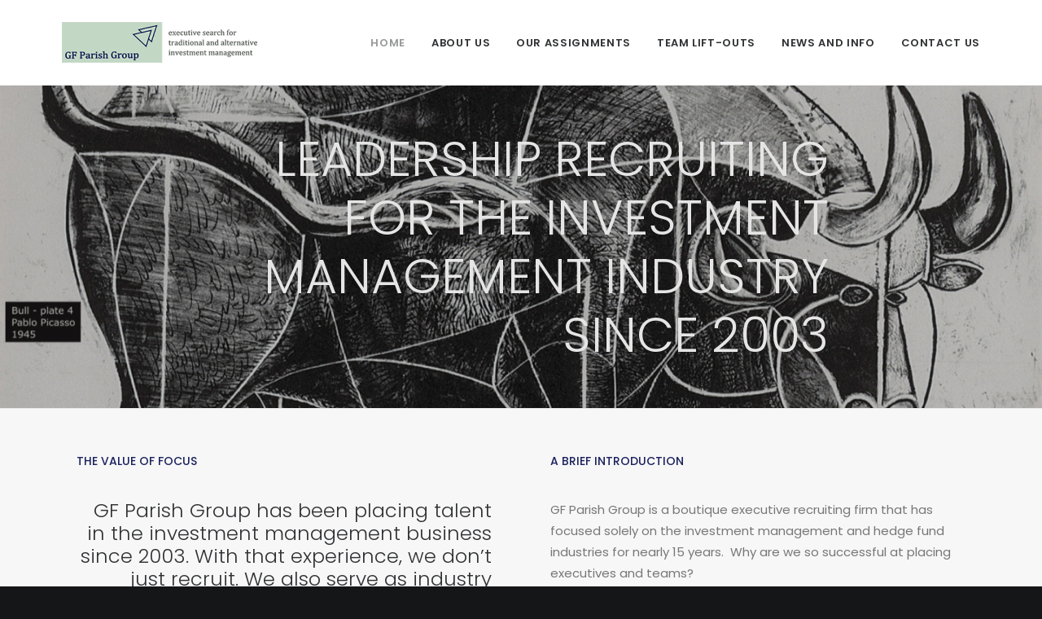

--- FILE ---
content_type: text/html; charset=UTF-8
request_url: http://www.gfparishgroup.com/
body_size: 11058
content:
<!DOCTYPE html>
<html class="no-touch" lang="en-US" xmlns="http://www.w3.org/1999/xhtml">
<head>
<meta http-equiv="Content-Type" content="text/html; charset=UTF-8">
<meta name="viewport" content="width=device-width, initial-scale=1">
<link rel="profile" href="http://gmpg.org/xfn/11">
<link rel="pingback" href="http://www.gfparishgroup.com/xmlrpc.php">
<title>GF Parish Group &#8211; executive search for traditional and alternative investment management</title>
<link rel='dns-prefetch' href='//fonts.googleapis.com' />
<link rel='dns-prefetch' href='//s.w.org' />
<link rel="alternate" type="application/rss+xml" title="GF Parish Group &raquo; Feed" href="http://www.gfparishgroup.com/feed/" />
<link rel="alternate" type="application/rss+xml" title="GF Parish Group &raquo; Comments Feed" href="http://www.gfparishgroup.com/comments/feed/" />
		<script type="text/javascript">
			window._wpemojiSettings = {"baseUrl":"https:\/\/s.w.org\/images\/core\/emoji\/2.2.1\/72x72\/","ext":".png","svgUrl":"https:\/\/s.w.org\/images\/core\/emoji\/2.2.1\/svg\/","svgExt":".svg","source":{"concatemoji":"http:\/\/www.gfparishgroup.com\/wp-includes\/js\/wp-emoji-release.min.js?ver=4.7.29"}};
			!function(t,a,e){var r,n,i,o=a.createElement("canvas"),l=o.getContext&&o.getContext("2d");function c(t){var e=a.createElement("script");e.src=t,e.defer=e.type="text/javascript",a.getElementsByTagName("head")[0].appendChild(e)}for(i=Array("flag","emoji4"),e.supports={everything:!0,everythingExceptFlag:!0},n=0;n<i.length;n++)e.supports[i[n]]=function(t){var e,a=String.fromCharCode;if(!l||!l.fillText)return!1;switch(l.clearRect(0,0,o.width,o.height),l.textBaseline="top",l.font="600 32px Arial",t){case"flag":return(l.fillText(a(55356,56826,55356,56819),0,0),o.toDataURL().length<3e3)?!1:(l.clearRect(0,0,o.width,o.height),l.fillText(a(55356,57331,65039,8205,55356,57096),0,0),e=o.toDataURL(),l.clearRect(0,0,o.width,o.height),l.fillText(a(55356,57331,55356,57096),0,0),e!==o.toDataURL());case"emoji4":return l.fillText(a(55357,56425,55356,57341,8205,55357,56507),0,0),e=o.toDataURL(),l.clearRect(0,0,o.width,o.height),l.fillText(a(55357,56425,55356,57341,55357,56507),0,0),e!==o.toDataURL()}return!1}(i[n]),e.supports.everything=e.supports.everything&&e.supports[i[n]],"flag"!==i[n]&&(e.supports.everythingExceptFlag=e.supports.everythingExceptFlag&&e.supports[i[n]]);e.supports.everythingExceptFlag=e.supports.everythingExceptFlag&&!e.supports.flag,e.DOMReady=!1,e.readyCallback=function(){e.DOMReady=!0},e.supports.everything||(r=function(){e.readyCallback()},a.addEventListener?(a.addEventListener("DOMContentLoaded",r,!1),t.addEventListener("load",r,!1)):(t.attachEvent("onload",r),a.attachEvent("onreadystatechange",function(){"complete"===a.readyState&&e.readyCallback()})),(r=e.source||{}).concatemoji?c(r.concatemoji):r.wpemoji&&r.twemoji&&(c(r.twemoji),c(r.wpemoji)))}(window,document,window._wpemojiSettings);
		</script>
		<style type="text/css">
img.wp-smiley,
img.emoji {
	display: inline !important;
	border: none !important;
	box-shadow: none !important;
	height: 1em !important;
	width: 1em !important;
	margin: 0 .07em !important;
	vertical-align: -0.1em !important;
	background: none !important;
	padding: 0 !important;
}
</style>
<link rel='stylesheet' id='layerslider-css'  href='http://www.gfparishgroup.com/wp-content/plugins/LayerSlider/static/css/layerslider.css?ver=5.6.8' type='text/css' media='all' />
<link rel='stylesheet' id='ls-google-fonts-css'  href='http://fonts.googleapis.com/css?family=Lato:100,300,regular,700,900%7COpen+Sans:300%7CIndie+Flower:regular%7COswald:300,regular,700&#038;subset=latin%2Clatin-ext' type='text/css' media='all' />
<link rel='stylesheet' id='contact-form-7-css'  href='http://www.gfparishgroup.com/wp-content/plugins/contact-form-7/includes/css/styles.css?ver=4.4.2' type='text/css' media='all' />
<link rel='stylesheet' id='uncode-style-css'  href='http://www.gfparishgroup.com/wp-content/themes/theme/library/css/style.css?ver=476965911' type='text/css' media='all' />
<style id='uncode-style-inline-css' type='text/css'>

@media (min-width: 960px) { .limit-width { max-width: 1200px; margin: auto;}}
.menu-primary ul.menu-smart > li > a, .menu-primary ul.menu-smart li.dropdown > a, .menu-primary ul.menu-smart li.mega-menu > a, .vmenu-container ul.menu-smart > li > a, .vmenu-container ul.menu-smart li.dropdown > a { text-transform: uppercase; }
</style>
<link rel='stylesheet' id='uncode-icons-css'  href='http://www.gfparishgroup.com/wp-content/themes/theme/library/css/uncode-icons.css?ver=476965911' type='text/css' media='all' />
<link rel='stylesheet' id='uncode-custom-style-css'  href='http://www.gfparishgroup.com/wp-content/themes/theme/library/css/style-custom.css?ver=476965911' type='text/css' media='all' />
<style id='uncode-custom-style-inline-css' type='text/css'>
.site-footer .style-dark-bg {background-color:#e3e3e3;color:#343434;}.site-footer .style-dark {color:#343434;font-size:12px !important;}@media only screen and (min-width:768px) and (max-width:1024px){.hpIntro h2 {font-size:48px !important;}}@media only screen and (max-width:768px){.hpIntro h2 {font-size:32px !important;}}@media only screen and (min-width:1024px){.hpIntro h2 {font-size:60px !important;}}.tmb-dark.tmb-color-overlay-text, .tmb-dark.tmb .t-entry-visual *, .tmb-dark.tmb .t-entry-visual a, .tmb-dark.tmb .t-entry-visual .t-entry-title a, .tmb-dark.tmb .t-entry-visual .t-entry-meta span {color:#1b225e;}a.gfcallbutton {color:#1b225e !important;}footer .footer-last p {font-size:11px;}.post-content a {color:#1b225e !important;}.post-content a:hover {color:#c2d7c4 !important;}
</style>
<link rel='stylesheet' id='uncodefont-google-css'  href='//fonts.googleapis.com/css?family=Poppins%3A300%2Cregular%2C500%2C600%2C700%7CHind%3A300%2Cregular%2C500%2C600%2C700&#038;subset=devanagari%2Clatin-ext%2Clatin&#038;ver=1.3.3' type='text/css' media='all' />
<script type='text/javascript' src='http://www.gfparishgroup.com/wp-includes/js/jquery/jquery.js?ver=1.12.4'></script>
<script type='text/javascript' src='http://www.gfparishgroup.com/wp-includes/js/jquery/jquery-migrate.min.js?ver=1.4.1'></script>
<script type='text/javascript' src='http://www.gfparishgroup.com/wp-content/plugins/LayerSlider/static/js/greensock.js?ver=1.11.8'></script>
<script type='text/javascript'>
/* <![CDATA[ */
var LS_Meta = {"v":"5.6.8"};
/* ]]> */
</script>
<script type='text/javascript' src='http://www.gfparishgroup.com/wp-content/plugins/LayerSlider/static/js/layerslider.kreaturamedia.jquery.js?ver=5.6.8'></script>
<script type='text/javascript' src='http://www.gfparishgroup.com/wp-content/plugins/LayerSlider/static/js/layerslider.transitions.js?ver=5.6.8'></script>
<script type='text/javascript'>
/* <![CDATA[ */
var SiteParameters = {"site_url":"http:\/\/www.gfparishgroup.com","theme_directory":"http:\/\/www.gfparishgroup.com\/wp-content\/themes\/uncode","admin_ajax":"http:\/\/www.gfparishgroup.com\/wp-admin\/admin-ajax.php","uncode_ajax":"http:\/\/www.gfparishgroup.com\/wp-content\/themes\/uncode\/core\/inc\/uncode-ajax.php","days":"days","hours":"hours","minutes":"minutes","seconds":"seconds"};
/* ]]> */
</script>
<script type='text/javascript' src='/wp-content/themes/theme/library/js/min/ai-uncode.min.js' id='uncodeAI' data-path='/' data-breakpoints-images='258,516,720,1032,1440,2064,2880'></script>
<script type='text/javascript' src='http://www.gfparishgroup.com/wp-content/themes/theme/library/js/init.js?ver=476965911'></script>
<meta name="generator" content="Powered by LayerSlider 5.6.8 - Multi-Purpose, Responsive, Parallax, Mobile-Friendly Slider Plugin for WordPress." />
<!-- LayerSlider updates and docs at: https://kreaturamedia.com/layerslider-responsive-wordpress-slider-plugin/ -->
<link rel='https://api.w.org/' href='http://www.gfparishgroup.com/wp-json/' />
<link rel="EditURI" type="application/rsd+xml" title="RSD" href="http://www.gfparishgroup.com/xmlrpc.php?rsd" />
<link rel="wlwmanifest" type="application/wlwmanifest+xml" href="http://www.gfparishgroup.com/wp-includes/wlwmanifest.xml" /> 
<meta name="generator" content="WordPress 4.7.29" />
<link rel="canonical" href="http://www.gfparishgroup.com/" />
<link rel='shortlink' href='http://www.gfparishgroup.com/' />
<link rel="alternate" type="application/json+oembed" href="http://www.gfparishgroup.com/wp-json/oembed/1.0/embed?url=http%3A%2F%2Fwww.gfparishgroup.com%2F" />
<link rel="alternate" type="text/xml+oembed" href="http://www.gfparishgroup.com/wp-json/oembed/1.0/embed?url=http%3A%2F%2Fwww.gfparishgroup.com%2F&#038;format=xml" />
		<style type="text/css">.recentcomments a{display:inline !important;padding:0 !important;margin:0 !important;}</style>
		<!--[if lte IE 9]><link rel="stylesheet" type="text/css" href="http://www.gfparishgroup.com/wp-content/plugins/uncode-js_composer/assets/css/vc_lte_ie9.min.css" media="screen"><![endif]--><!--[if IE  8]><link rel="stylesheet" type="text/css" href="http://www.gfparishgroup.com/wp-content/plugins/uncode-js_composer/assets/css/vc-ie8.min.css" media="screen"><![endif]--><style type="text/css" data-type="vc_shortcodes-custom-css">.vc_custom_1474311530121{border-top-width: 1px !important;}.vc_custom_1470392765126{border-top-width: 1px !important;}</style><noscript><style type="text/css"> .wpb_animate_when_almost_visible { opacity: 1; }</style></noscript></head>
<body class="home page-template-default page page-id-48616  style-color-wayh-bg smooth-scroller hmenu hmenu-position-right header-full-width main-center-align wpb-js-composer js-comp-ver-4.12 vc_responsive">
		
	<div class="box-wrapper">
		<div class="box-container">
		<script type="text/javascript">UNCODE.initBox();</script>
		<div class="menu-wrapper menu-no-arrows">
													
													<header id="masthead" class="navbar menu-primary menu-light submenu-dark menu-transparent menu-add-padding style-light-original menu-absolute menu-with-logo">
														<div class="menu-container style-color-xsdn-bg menu-borders menu-shadows force-no-shadows">
															<div class="row-menu limit-width">
																<div class="row-menu-inner">
																	<div class="col-lg-0 logo-container megamenu-diff middle">
																		<div id="main-logo" class="navbar-header style-light">
																			<a href="http://www.gfparishgroup.com/" class="navbar-brand" data-minheight="14"><div class="logo-image logo-skinnable" data-maxheight="50" style="height: 50px;"><img src="http://www2.gfparishgroup.com/wp-content/uploads/2016/08/logo.png" alt="logo" width="1" height="1" class="img-responsive" /></div></a>
																		</div>
																		<div class="mmb-container"><div class="mobile-menu-button mobile-menu-button-light lines-button x2"><span class="lines"></span></div></div>
																	</div>
																	<div class="col-lg-12 main-menu-container middle">
																		<div class="menu-horizontal">
																			<div class="menu-horizontal-inner">
																				<div class="nav navbar-nav navbar-main navbar-nav-last"><ul id="menu-gfpg-main-menu" class="menu-primary-inner menu-smart sm"><li id="menu-item-48763" class="menu-item menu-item-type-post_type menu-item-object-page menu-item-home current-menu-item page_item page-item-48616 current_page_item menu-item-48763 active menu-item-link"><a title="Home" href="http://www.gfparishgroup.com/">Home<i class="fa fa-angle-right fa-dropdown"></i></a></li>
<li id="menu-item-48546" class="menu-item menu-item-type-custom menu-item-object-custom menu-item-has-children menu-item-48546 dropdown menu-item-link"><a title="About Us" href="#" data-toggle="dropdown" class="dropdown-toggle" data-type="title">About Us<i class="fa fa-angle-down fa-dropdown"></i></a>
<ul role="menu" class="drop-menu">
	<li id="menu-item-48760" class="menu-item menu-item-type-post_type menu-item-object-page menu-item-48760"><a title="Competitive Advantages" href="http://www.gfparishgroup.com/competitive-advantages/">Competitive Advantages<i class="fa fa-angle-right fa-dropdown"></i></a></li>
	<li id="menu-item-48759" class="menu-item menu-item-type-post_type menu-item-object-page menu-item-48759"><a title="Our Team" href="http://www.gfparishgroup.com/our-team/">Our Team<i class="fa fa-angle-right fa-dropdown"></i></a></li>
</ul>
</li>
<li id="menu-item-48549" class="menu-item menu-item-type-custom menu-item-object-custom menu-item-has-children menu-item-48549 dropdown menu-item-link"><a title="Our Assignments" href="#" data-toggle="dropdown" class="dropdown-toggle" data-type="title">Our Assignments<i class="fa fa-angle-down fa-dropdown"></i></a>
<ul role="menu" class="drop-menu">
	<li id="menu-item-48758" class="menu-item menu-item-type-post_type menu-item-object-page menu-item-48758"><a title="Approach" href="http://www.gfparishgroup.com/approach/">Approach<i class="fa fa-angle-right fa-dropdown"></i></a></li>
	<li id="menu-item-48757" class="menu-item menu-item-type-post_type menu-item-object-page menu-item-48757"><a title="Representative Searches" href="http://www.gfparishgroup.com/representative-searches/">Representative Searches<i class="fa fa-angle-right fa-dropdown"></i></a></li>
	<li id="menu-item-48756" class="menu-item menu-item-type-post_type menu-item-object-page menu-item-48756"><a title="Capabilities" href="http://www.gfparishgroup.com/capabilities/">Capabilities<i class="fa fa-angle-right fa-dropdown"></i></a></li>
</ul>
</li>
<li id="menu-item-48761" class="menu-item menu-item-type-custom menu-item-object-custom menu-item-has-children menu-item-48761 dropdown menu-item-link"><a title="Team Lift-Outs" href="#" data-toggle="dropdown" class="dropdown-toggle" data-type="title">Team Lift-Outs<i class="fa fa-angle-down fa-dropdown"></i></a>
<ul role="menu" class="drop-menu">
	<li id="menu-item-48754" class="menu-item menu-item-type-post_type menu-item-object-page menu-item-48754"><a title="Intro to Team Lift-Outs" href="http://www.gfparishgroup.com/intro-to-team-lift-outs/">Intro to Team Lift-Outs<i class="fa fa-angle-right fa-dropdown"></i></a></li>
	<li id="menu-item-48753" class="menu-item menu-item-type-post_type menu-item-object-page menu-item-48753"><a title="Experience" href="http://www.gfparishgroup.com/experience/">Experience<i class="fa fa-angle-right fa-dropdown"></i></a></li>
</ul>
</li>
<li id="menu-item-48751" class="menu-item menu-item-type-post_type menu-item-object-page menu-item-48751 menu-item-link"><a title="News and Info" href="http://www.gfparishgroup.com/news-and-info/">News and Info<i class="fa fa-angle-right fa-dropdown"></i></a></li>
<li id="menu-item-48750" class="menu-item menu-item-type-post_type menu-item-object-page menu-item-48750 menu-item-link"><a title="Contact Us" href="http://www.gfparishgroup.com/contact-us/">Contact Us<i class="fa fa-angle-right fa-dropdown"></i></a></li>
</ul></div><div class="desktop-hidden">
														 							</div></div>
																		</div>
																	</div>
																</div>
															</div>
														</div>
													</header>
												</div>			<script type="text/javascript">UNCODE.fixMenuHeight();</script>
			<div class="main-wrapper">
				<div class="main-container">
					<div class="page-wrapper">
						<div class="sections-container"><script type="text/javascript">UNCODE.initHeader();</script><article id="post-48616" class="page-body style-color-xsdn-bg post-48616 page type-page status-publish hentry page_category-classic page_category-top-menu">
						<div class="post-wrapper">
							<div class="post-body"><div class="post-content"><div data-parent="true" class="row-container with-parallax boomapps_vcrow"><div class="row-background background-element">
											<div class="background-wrapper">
												<div class="background-inner adaptive-async" style="background-image: url(http://www2.gfparishgroup.com/wp-content/uploads/2016/08/Bull-Banner-01-uai-258x172.png);background-repeat: no-repeat;background-position: center center;background-size: cover;" data-uniqueid="48981-131157" data-guid="http://www2.gfparishgroup.com/wp-content/uploads/2016/08/Bull-Banner-01.png" data-path="2016/08/Bull-Banner-01.png" data-width="1920" data-height="1280" data-singlew="12" data-singleh="null" data-crop=""></div>
												<div class="block-bg-overlay style-color-jevc-bg" style="opacity: 0.2;"></div>
											</div>
										</div><div class="row triple-top-padding triple-bottom-padding exa-h-padding limit-width row-parent" data-height-ratio="50"><div class="row-inner"><div class="pos-top pos-center align_left column_parent col-lg-1 boomapps_vccolumn single-internal-gutter"><div class="uncol style-light"  ><div class="uncoltable"><div class="uncell  boomapps_vccolumn no-block-padding"><div class="uncont"></div></div></div></div></div><div class="pos-top pos-center align_left column_parent col-lg-10 boomapps_vccolumn single-internal-gutter"><div class="uncol style-light"  ><div class="uncoltable"><div class="uncell  boomapps_vccolumn no-block-padding"><div class="uncont"><div class="uncode_text_column hpIntro" ><h2 style="color: #e5e5e5; text-transform: uppercase; font-weight: 300; text-align: right;"><span class="font-134980">Leadership Recruiting for the Investment Management Industry Since 2003</span></h2>
</div></div></div></div></div></div><div class="pos-top pos-center align_left column_parent col-lg-1 boomapps_vccolumn single-internal-gutter"><div class="uncol style-light"  ><div class="uncoltable"><div class="uncell  boomapps_vccolumn no-block-padding"><div class="uncont"></div></div></div></div></div><script id="script-199705" type="text/javascript">UNCODE.initRow(document.getElementById("script-199705"));</script></div></div></div><div data-parent="true" class="style-color-lxmt-bg vc_custom_1474311530121 border-color-gyho-color row-container boomapps_vcrow" style="border-style: solid;"><div class="row col-double-gutter triple-top-padding triple-bottom-padding triple-h-padding limit-width row-parent"><div class="row-inner"><div class="pos-top pos-left align_left column_parent col-lg-6 boomapps_vccolumn col-md-100 single-internal-gutter"><div class="uncol style-light"  ><div class="uncoltable"><div class="uncell  boomapps_vccolumn no-block-padding"><div class="uncont"><div class="heading-text el-text" ><h3 class="font-180609 h6 font-weight-500 text-color-789031-color text-uppercase" ><span>The Value of Focus</span></h3></div><div class="clear"></div><div class="uncode_text_column h3" ><h3 style="font-weight: 300; text-align: right;">GF Parish Group has been placing talent in the investment management business since 2003. With that experience, we don&#8217;t just recruit. We also serve as industry experts who help our clients formulate benchmarks of excellence and set performance expectations for each role we fill.</h3>
<h3 style="font-weight: 300; text-align: right;">To see examples, download one of our recent white papers:</h3>
<h3 style="font-weight: 300; text-align: right;">&#8220;<strong><a href="http://www2.gfparishgroup.com/wp-content/uploads/2016/08/GFPG-Spotlight-Head-of-Institutional-Sales.pdf" target="_blank" rel="noopener noreferrer">What To Expect From Your Head of Institutional Sales</a></strong>&#8220;</h3>
<h3 style="font-weight: 300; text-align: right;">&#8220;<strong><a href="http://www2.gfparishgroup.com/wp-content/uploads/2016/08/GFPG-Spotlight-Thinking-About-Data-Governance.pdf" target="_blank" rel="noopener noreferrer">Thinking About Data Governance Yet?</a></strong>&#8220;</h3>
</div></div></div></div></div></div><div class="pos-top pos-center align_left column_parent col-lg-6 boomapps_vccolumn single-internal-gutter"><div class="uncol style-light"  ><div class="uncoltable"><div class="uncell  boomapps_vccolumn no-block-padding"><div class="uncont"><div class="heading-text el-text" ><h3 class="font-180609 h6 font-weight-500 text-color-789031-color text-uppercase" ><span>A Brief Introduction</span></h3></div><div class="clear"></div><div class="uncode_text_column" ><p>GF Parish Group is a boutique executive recruiting firm that has focused solely on the investment management and hedge fund industries for nearly 15 years.  Why are we so successful at placing executives and teams?</p>
<ul>
<li>Our extensive <strong>first-hand experience</strong> working within the investment management industry before becoming recruiters gives us an unparalleled ability to understand the needs of our clients and of each role.</li>
</ul>
<ul>
<li>Our<strong> commitment to partnering with our clients</strong> assures that we have a keen understanding of their unique cultures and needs.</li>
</ul>
<ul>
<li>Our <strong>thoroughness and diligence</strong> in interviewing candidates and creating extensive written narratives provide a profile, level of accuracy and insight that is unique in the industry.</li>
</ul>
<ul>
<li>Our intentionally small team provides a <strong>personalized level of service</strong> in which our clients work with the same individuals throughout each search.</li>
</ul>
<ul>
<li>Our fee structure <strong>aligns our interests</strong> with those of our clients.   Our financial incentives support our commitment to scouring the globe to complete every search.</li>
</ul>
</div></div></div></div></div></div><script id="script-173774" type="text/javascript">UNCODE.initRow(document.getElementById("script-173774"));</script></div></div></div><div data-parent="true" class="style-accent-bg row-container boomapps_vcrow"><div class="row-background background-element" style="opacity: 1;">
											<div class="background-wrapper">
												<div class="background-inner"></div>
												<div class="block-bg-overlay style-accent-bg" style="opacity: 0;"></div>
											</div>
										</div><div class="row unequal single-top-padding single-bottom-padding single-h-padding limit-width row-parent"><div class="row-inner"><div class="pos-bottom pos-left align_left column_parent col-lg-12 boomapps_vccolumn single-internal-gutter"><div class="uncol style-dark"  ><div class="uncoltable"><div class="uncell  boomapps_vccolumn no-block-padding"><div class="uncont"><div class="row-internal row-container boomapps_vcrow"><div class="row row-child"><div class="row-inner"><div class="pos-bottom pos-center align_left column_child col-lg-10 boomapps_vccolumn col-md-66 single-internal-gutter"><div class="uncol style-dark" ><div class="uncoltable"><div class="uncell  boomapps_vccolumn no-block-padding"><div class="uncont"><div class="heading-text el-text" ><h2 class="font-156269 h2 fontspace-781688 font-weight-600 text-color-789031-color text-uppercase" ><span>Consistent Success in Placing Exceptional Talent</span></h2></div><div class="clear"></div><div class="divider-wrapper ">
    <hr class="border-color-789031-color separator-no-padding"  />
</div></div></div></div></div></div><div class="pos-top pos-center align_left column_child col-lg-2 boomapps_vccolumn mobile-hidden col-md-33 single-internal-gutter"><div class="uncol style-light" ><div class="uncoltable"><div class="uncell  boomapps_vccolumn no-block-padding"><div class="uncont"><div class="uncode-single-media  text-left"><div class="single-wrapper" style="max-width: 100%;"><div class="tmb tmb-light tmb-media-first tmb-media-last tmb-content-overlay tmb-no-bg">
						<div class="t-inside"><div class="t-entry-visual" tabindex="0"><div class="t-entry-visual-tc"><div class="uncode-single-media-wrapper">
										<img class="adaptive-async" src="http://www2.gfparishgroup.com/wp-content/uploads/2016/08/arrows-uai-258x226.png" width="258" height="226" alt="" data-uniqueid="48518-206901" data-guid="http://www2.gfparishgroup.com/wp-content/uploads/2016/08/arrows.png" data-path="2016/08/arrows.png" data-width="640" data-height="560" data-singlew="2" data-singleh="" data-crop=""></div>
								</div>
							</div></div>
					</div></div></div></div></div></div></div></div></div></div></div></div></div></div></div></div><script id="script-495028" type="text/javascript">UNCODE.initRow(document.getElementById("script-495028"));</script></div></div></div><div data-parent="true" class="style-color-xsdn-bg vc_custom_1470392765126 border-color-gyho-color row-container boomapps_vcrow" style="border-style: solid;"><div class="row col-double-gutter triple-top-padding triple-bottom-padding single-h-padding limit-width row-parent"><div class="row-inner"><div class="pos-middle pos-left align_left column_parent col-lg-12 boomapps_vccolumn col-md-100 single-internal-gutter"><div class="uncol style-light"  ><div class="uncoltable"><div class="uncell  boomapps_vccolumn no-block-padding"><div class="uncont"><div class="heading-text el-text" ><h3 class="font-180609 h3 fontspace-781688 font-weight-500 text-uppercase" ><span>Sample Clients</span></h3></div><div class="clear"></div><div class="row-internal row-container boomapps_vcrow"><div class="row row-child"><div class="row-inner"><div class="pos-top pos-center align_left column_child col-lg-2 gfclients boomapps_vccolumn col-md-25 single-internal-gutter"><div class="uncol style-light" ><div class="uncoltable"><div class="uncell  boomapps_vccolumn no-block-padding"><div class="uncont"><div class="uncode-single-media  text-left"><div class="single-wrapper" style="max-width: 100%;"><div class="tmb tmb-light tmb-media-first tmb-media-last tmb-content-overlay tmb-no-bg">
						<div class="t-inside"><div class="t-entry-visual" tabindex="0"><div class="t-entry-visual-tc"><div class="uncode-single-media-wrapper">
										<img class="adaptive-async" src="http://www2.gfparishgroup.com/wp-content/uploads/2016/08/Janus-1.jpg" width="200" height="75" alt="" data-uniqueid="48835-723358" data-guid="http://www2.gfparishgroup.com/wp-content/uploads/2016/08/Janus-1.jpg" data-path="2016/08/Janus-1.jpg" data-width="200" data-height="75" data-singlew="2" data-singleh="" data-crop=""></div>
								</div>
							</div></div>
					</div></div></div></div></div></div></div></div><div class="pos-top pos-center align_left column_child col-lg-2 gfclients boomapps_vccolumn col-md-25 single-internal-gutter"><div class="uncol style-light" ><div class="uncoltable"><div class="uncell  boomapps_vccolumn no-block-padding"><div class="uncont"><div class="uncode-single-media  text-left"><div class="single-wrapper" style="max-width: 100%;"><div class="tmb tmb-light tmb-media-first tmb-media-last tmb-content-overlay tmb-no-bg">
						<div class="t-inside"><div class="t-entry-visual" tabindex="0"><div class="t-entry-visual-tc"><div class="uncode-single-media-wrapper">
										<img class="adaptive-async" src="http://www2.gfparishgroup.com/wp-content/uploads/2016/08/DCI-1.png" width="200" height="75" alt="" data-uniqueid="48833-147596" data-guid="http://www2.gfparishgroup.com/wp-content/uploads/2016/08/DCI-1.png" data-path="2016/08/DCI-1.png" data-width="200" data-height="75" data-singlew="2" data-singleh="" data-crop=""></div>
								</div>
							</div></div>
					</div></div></div></div></div></div></div></div><div class="pos-top pos-center align_left column_child col-lg-2 gfclients boomapps_vccolumn col-md-25 single-internal-gutter"><div class="uncol style-light" ><div class="uncoltable"><div class="uncell  boomapps_vccolumn no-block-padding"><div class="uncont"><div class="uncode-single-media  text-left"><div class="single-wrapper" style="max-width: 100%;"><div class="tmb tmb-light tmb-media-first tmb-media-last tmb-content-overlay tmb-no-bg">
						<div class="t-inside"><div class="t-entry-visual" tabindex="0"><div class="t-entry-visual-tc"><div class="uncode-single-media-wrapper">
										<img class="adaptive-async" src="http://www2.gfparishgroup.com/wp-content/uploads/2016/08/Bernstein-1.jpg" width="200" height="75" alt="" data-uniqueid="48831-287413" data-guid="http://www2.gfparishgroup.com/wp-content/uploads/2016/08/Bernstein-1.jpg" data-path="2016/08/Bernstein-1.jpg" data-width="200" data-height="75" data-singlew="2" data-singleh="" data-crop=""></div>
								</div>
							</div></div>
					</div></div></div></div></div></div></div></div><div class="pos-top pos-center align_left column_child col-lg-2 gfclients boomapps_vccolumn col-md-25 single-internal-gutter"><div class="uncol style-light" ><div class="uncoltable"><div class="uncell  boomapps_vccolumn no-block-padding"><div class="uncont"><div class="uncode-single-media  text-left"><div class="single-wrapper" style="max-width: 100%;"><div class="tmb tmb-light tmb-media-first tmb-media-last tmb-content-overlay tmb-no-bg">
						<div class="t-inside"><div class="t-entry-visual" tabindex="0"><div class="t-entry-visual-tc"><div class="uncode-single-media-wrapper">
										<img class="adaptive-async" src="http://www2.gfparishgroup.com/wp-content/uploads/2016/08/William-Blair-1.png" width="200" height="75" alt="" data-uniqueid="48845-105312" data-guid="http://www2.gfparishgroup.com/wp-content/uploads/2016/08/William-Blair-1.png" data-path="2016/08/William-Blair-1.png" data-width="200" data-height="75" data-singlew="2" data-singleh="" data-crop=""></div>
								</div>
							</div></div>
					</div></div></div></div></div></div></div></div><div class="pos-top pos-center align_left column_child col-lg-2 gfclients boomapps_vccolumn col-md-25 single-internal-gutter"><div class="uncol style-light" ><div class="uncoltable"><div class="uncell  boomapps_vccolumn no-block-padding"><div class="uncont"><div class="uncode-single-media  text-left"><div class="single-wrapper" style="max-width: 100%;"><div class="tmb tmb-light tmb-media-first tmb-media-last tmb-content-overlay tmb-no-bg">
						<div class="t-inside"><div class="t-entry-visual" tabindex="0"><div class="t-entry-visual-tc"><div class="uncode-single-media-wrapper">
										<img class="adaptive-async" src="http://www2.gfparishgroup.com/wp-content/uploads/2016/08/State-Street-1.jpg" width="200" height="75" alt="" data-uniqueid="48842-446717" data-guid="http://www2.gfparishgroup.com/wp-content/uploads/2016/08/State-Street-1.jpg" data-path="2016/08/State-Street-1.jpg" data-width="200" data-height="75" data-singlew="2" data-singleh="" data-crop=""></div>
								</div>
							</div></div>
					</div></div></div></div></div></div></div></div><div class="pos-top pos-center align_left column_child col-lg-2 gfclients boomapps_vccolumn col-md-25 single-internal-gutter"><div class="uncol style-light" ><div class="uncoltable"><div class="uncell  boomapps_vccolumn no-block-padding"><div class="uncont"><div class="uncode-single-media  text-left"><div class="single-wrapper" style="max-width: 100%;"><div class="tmb tmb-light tmb-media-first tmb-media-last tmb-content-overlay tmb-no-bg">
						<div class="t-inside"><div class="t-entry-visual" tabindex="0"><div class="t-entry-visual-tc"><div class="uncode-single-media-wrapper">
										<img class="adaptive-async" src="http://www2.gfparishgroup.com/wp-content/uploads/2016/08/Alpine-1.png" width="200" height="75" alt="" data-uniqueid="48829-931065" data-guid="http://www2.gfparishgroup.com/wp-content/uploads/2016/08/Alpine-1.png" data-path="2016/08/Alpine-1.png" data-width="200" data-height="75" data-singlew="2" data-singleh="" data-crop=""></div>
								</div>
							</div></div>
					</div></div></div></div></div></div></div></div></div></div></div><div class="row-internal row-container boomapps_vcrow"><div class="row row-child"><div class="row-inner"><div class="pos-top pos-center align_left column_child col-lg-2 gfclients boomapps_vccolumn col-md-25 single-internal-gutter"><div class="uncol style-light" ><div class="uncoltable"><div class="uncell  boomapps_vccolumn no-block-padding"><div class="uncont"><div class="uncode-single-media  text-left"><div class="single-wrapper" style="max-width: 100%;"><div class="tmb tmb-light tmb-media-first tmb-media-last tmb-content-overlay tmb-no-bg">
						<div class="t-inside"><div class="t-entry-visual" tabindex="0"><div class="t-entry-visual-tc"><div class="uncode-single-media-wrapper">
										<img class="adaptive-async" src="http://www2.gfparishgroup.com/wp-content/uploads/2016/08/Delaware-1.png" width="200" height="75" alt="" data-uniqueid="48834-380549" data-guid="http://www2.gfparishgroup.com/wp-content/uploads/2016/08/Delaware-1.png" data-path="2016/08/Delaware-1.png" data-width="200" data-height="75" data-singlew="2" data-singleh="" data-crop=""></div>
								</div>
							</div></div>
					</div></div></div></div></div></div></div></div><div class="pos-top pos-center align_left column_child col-lg-2 gfclients boomapps_vccolumn col-md-25 single-internal-gutter"><div class="uncol style-light" ><div class="uncoltable"><div class="uncell  boomapps_vccolumn no-block-padding"><div class="uncont"><div class="uncode-single-media  text-left"><div class="single-wrapper" style="max-width: 100%;"><div class="tmb tmb-light tmb-media-first tmb-media-last tmb-content-overlay tmb-no-bg">
						<div class="t-inside"><div class="t-entry-visual" tabindex="0"><div class="t-entry-visual-tc"><div class="uncode-single-media-wrapper">
										<img class="adaptive-async" src="http://www2.gfparishgroup.com/wp-content/uploads/2016/08/ClearBridge-1.png" width="200" height="75" alt="" data-uniqueid="48832-734769" data-guid="http://www2.gfparishgroup.com/wp-content/uploads/2016/08/ClearBridge-1.png" data-path="2016/08/ClearBridge-1.png" data-width="200" data-height="75" data-singlew="2" data-singleh="" data-crop=""></div>
								</div>
							</div></div>
					</div></div></div></div></div></div></div></div><div class="pos-top pos-center align_left column_child col-lg-2 gfclients boomapps_vccolumn col-md-25 single-internal-gutter"><div class="uncol style-light" ><div class="uncoltable"><div class="uncell  boomapps_vccolumn no-block-padding"><div class="uncont"><div class="uncode-single-media  text-left"><div class="single-wrapper" style="max-width: 100%;"><div class="tmb tmb-light tmb-media-first tmb-media-last tmb-content-overlay tmb-no-bg">
						<div class="t-inside"><div class="t-entry-visual" tabindex="0"><div class="t-entry-visual-tc"><div class="uncode-single-media-wrapper">
										<img class="adaptive-async" src="http://www2.gfparishgroup.com/wp-content/uploads/2016/08/Aristotle-1.jpg" width="200" height="75" alt="" data-uniqueid="48830-124565" data-guid="http://www2.gfparishgroup.com/wp-content/uploads/2016/08/Aristotle-1.jpg" data-path="2016/08/Aristotle-1.jpg" data-width="200" data-height="75" data-singlew="2" data-singleh="" data-crop=""></div>
								</div>
							</div></div>
					</div></div></div></div></div></div></div></div><div class="pos-top pos-center align_left column_child col-lg-2 gfclients boomapps_vccolumn col-md-25 single-internal-gutter"><div class="uncol style-light" ><div class="uncoltable"><div class="uncell  boomapps_vccolumn no-block-padding"><div class="uncont"><div class="uncode-single-media  text-left"><div class="single-wrapper" style="max-width: 100%;"><div class="tmb tmb-light tmb-media-first tmb-media-last tmb-content-overlay tmb-no-bg">
						<div class="t-inside"><div class="t-entry-visual" tabindex="0"><div class="t-entry-visual-tc"><div class="uncode-single-media-wrapper">
										<img class="adaptive-async" src="http://www2.gfparishgroup.com/wp-content/uploads/2016/08/Whitebox-1.jpg" width="200" height="75" alt="" data-uniqueid="48844-183738" data-guid="http://www2.gfparishgroup.com/wp-content/uploads/2016/08/Whitebox-1.jpg" data-path="2016/08/Whitebox-1.jpg" data-width="200" data-height="75" data-singlew="2" data-singleh="" data-crop=""></div>
								</div>
							</div></div>
					</div></div></div></div></div></div></div></div><div class="pos-top pos-center align_left column_child col-lg-2 gfclients boomapps_vccolumn col-md-25 single-internal-gutter"><div class="uncol style-light" ><div class="uncoltable"><div class="uncell  boomapps_vccolumn no-block-padding"><div class="uncont"><div class="uncode-single-media  text-left"><div class="single-wrapper" style="max-width: 100%;"><div class="tmb tmb-light tmb-media-first tmb-media-last tmb-content-overlay tmb-no-bg">
						<div class="t-inside"><div class="t-entry-visual" tabindex="0"><div class="t-entry-visual-tc"><div class="uncode-single-media-wrapper">
										<img class="adaptive-async" src="http://www2.gfparishgroup.com/wp-content/uploads/2016/08/RBC-1.png" width="200" height="75" alt="" data-uniqueid="48841-151710" data-guid="http://www2.gfparishgroup.com/wp-content/uploads/2016/08/RBC-1.png" data-path="2016/08/RBC-1.png" data-width="200" data-height="75" data-singlew="2" data-singleh="" data-crop=""></div>
								</div>
							</div></div>
					</div></div></div></div></div></div></div></div><div class="pos-top pos-center align_left column_child col-lg-2 gfclients boomapps_vccolumn col-md-25 single-internal-gutter"><div class="uncol style-light" ><div class="uncoltable"><div class="uncell  boomapps_vccolumn no-block-padding"><div class="uncont"><div class="uncode-single-media  text-left"><div class="single-wrapper" style="max-width: 100%;"><div class="tmb tmb-light tmb-media-first tmb-media-last tmb-content-overlay tmb-no-bg">
						<div class="t-inside"><div class="t-entry-visual" tabindex="0"><div class="t-entry-visual-tc"><div class="uncode-single-media-wrapper">
										<img class="adaptive-async" src="http://www2.gfparishgroup.com/wp-content/uploads/2016/08/AGI-1.png" width="200" height="75" alt="" data-uniqueid="48828-712263" data-guid="http://www2.gfparishgroup.com/wp-content/uploads/2016/08/AGI-1.png" data-path="2016/08/AGI-1.png" data-width="200" data-height="75" data-singlew="2" data-singleh="" data-crop=""></div>
								</div>
							</div></div>
					</div></div></div></div></div></div></div></div></div></div></div><div class="row-internal row-container boomapps_vcrow"><div class="row row-child"><div class="row-inner"><div class="pos-top pos-center align_left column_child col-lg-2 gfclients boomapps_vccolumn col-md-25 single-internal-gutter"><div class="uncol style-light" ><div class="uncoltable"><div class="uncell  boomapps_vccolumn no-block-padding"><div class="uncont"><div class="uncode-single-media  text-left"><div class="single-wrapper" style="max-width: 100%;"><div class="tmb tmb-light tmb-media-first tmb-media-last tmb-content-overlay tmb-no-bg">
						<div class="t-inside"><div class="t-entry-visual" tabindex="0"><div class="t-entry-visual-tc"><div class="uncode-single-media-wrapper">
										<img class="adaptive-async" src="http://www2.gfparishgroup.com/wp-content/uploads/2016/08/Varde-1.png" width="200" height="75" alt="" data-uniqueid="48843-811545" data-guid="http://www2.gfparishgroup.com/wp-content/uploads/2016/08/Varde-1.png" data-path="2016/08/Varde-1.png" data-width="200" data-height="75" data-singlew="2" data-singleh="" data-crop=""></div>
								</div>
							</div></div>
					</div></div></div></div></div></div></div></div><div class="pos-top pos-center align_left column_child col-lg-2 gfclients boomapps_vccolumn col-md-25 single-internal-gutter"><div class="uncol style-light" ><div class="uncoltable"><div class="uncell  boomapps_vccolumn no-block-padding"><div class="uncont"><div class="uncode-single-media  text-left"><div class="single-wrapper" style="max-width: 100%;"><div class="tmb tmb-light tmb-media-first tmb-media-last tmb-content-overlay tmb-no-bg">
						<div class="t-inside"><div class="t-entry-visual" tabindex="0"><div class="t-entry-visual-tc"><div class="uncode-single-media-wrapper">
										<img class="adaptive-async" src="http://www2.gfparishgroup.com/wp-content/uploads/2016/08/Kennedy-1.png" width="200" height="75" alt="" data-uniqueid="48836-455905" data-guid="http://www2.gfparishgroup.com/wp-content/uploads/2016/08/Kennedy-1.png" data-path="2016/08/Kennedy-1.png" data-width="200" data-height="75" data-singlew="2" data-singleh="" data-crop=""></div>
								</div>
							</div></div>
					</div></div></div></div></div></div></div></div><div class="pos-top pos-center align_left column_child col-lg-2 gfclients boomapps_vccolumn col-md-25 single-internal-gutter"><div class="uncol style-light" ><div class="uncoltable"><div class="uncell  boomapps_vccolumn no-block-padding"><div class="uncont"><div class="uncode-single-media  text-left"><div class="single-wrapper" style="max-width: 100%;"><div class="tmb tmb-light tmb-media-first tmb-media-last tmb-content-overlay tmb-no-bg">
						<div class="t-inside"><div class="t-entry-visual" tabindex="0"><div class="t-entry-visual-tc"><div class="uncode-single-media-wrapper">
										<img class="adaptive-async" src="http://www2.gfparishgroup.com/wp-content/uploads/2016/08/NWQ-1.jpg" width="200" height="75" alt="" data-uniqueid="48839-152025" data-guid="http://www2.gfparishgroup.com/wp-content/uploads/2016/08/NWQ-1.jpg" data-path="2016/08/NWQ-1.jpg" data-width="200" data-height="75" data-singlew="2" data-singleh="" data-crop=""></div>
								</div>
							</div></div>
					</div></div></div></div></div></div></div></div><div class="pos-top pos-center align_left column_child col-lg-2 gfclients boomapps_vccolumn col-md-25 single-internal-gutter"><div class="uncol style-light" ><div class="uncoltable"><div class="uncell  boomapps_vccolumn no-block-padding"><div class="uncont"><div class="uncode-single-media  text-left"><div class="single-wrapper" style="max-width: 100%;"><div class="tmb tmb-light tmb-media-first tmb-media-last tmb-content-overlay tmb-no-bg">
						<div class="t-inside"><div class="t-entry-visual" tabindex="0"><div class="t-entry-visual-tc"><div class="uncode-single-media-wrapper">
										<img class="adaptive-async" src="http://www2.gfparishgroup.com/wp-content/uploads/2016/08/Pimco-1.jpg" width="200" height="75" alt="" data-uniqueid="48840-749663" data-guid="http://www2.gfparishgroup.com/wp-content/uploads/2016/08/Pimco-1.jpg" data-path="2016/08/Pimco-1.jpg" data-width="200" data-height="75" data-singlew="2" data-singleh="" data-crop=""></div>
								</div>
							</div></div>
					</div></div></div></div></div></div></div></div><div class="pos-top pos-center align_left column_child col-lg-2 gfclients boomapps_vccolumn col-md-25 single-internal-gutter"><div class="uncol style-light" ><div class="uncoltable"><div class="uncell  boomapps_vccolumn no-block-padding"><div class="uncont"><div class="uncode-single-media  text-left"><div class="single-wrapper" style="max-width: 100%;"><div class="tmb tmb-light tmb-media-first tmb-media-last tmb-content-overlay tmb-no-bg">
						<div class="t-inside"><div class="t-entry-visual" tabindex="0"><div class="t-entry-visual-tc"><div class="uncode-single-media-wrapper">
										<img class="adaptive-async" src="http://www2.gfparishgroup.com/wp-content/uploads/2016/08/Lord-Abbett-1.png" width="200" height="75" alt="" data-uniqueid="48837-415452" data-guid="http://www2.gfparishgroup.com/wp-content/uploads/2016/08/Lord-Abbett-1.png" data-path="2016/08/Lord-Abbett-1.png" data-width="200" data-height="75" data-singlew="2" data-singleh="" data-crop=""></div>
								</div>
							</div></div>
					</div></div></div></div></div></div></div></div><div class="pos-top pos-center align_left column_child col-lg-2 gfclients boomapps_vccolumn col-md-25 single-internal-gutter"><div class="uncol style-light" ><div class="uncoltable"><div class="uncell  boomapps_vccolumn no-block-padding"><div class="uncont"><div class="uncode-single-media  text-left"><div class="single-wrapper" style="max-width: 100%;"><div class="tmb tmb-light tmb-media-first tmb-media-last tmb-content-overlay tmb-no-bg">
						<div class="t-inside"><div class="t-entry-visual" tabindex="0"><div class="t-entry-visual-tc"><div class="uncode-single-media-wrapper">
										<img class="adaptive-async" src="http://www2.gfparishgroup.com/wp-content/uploads/2016/08/McDonnell-1.png" width="200" height="75" alt="" data-uniqueid="48838-155408" data-guid="http://www2.gfparishgroup.com/wp-content/uploads/2016/08/McDonnell-1.png" data-path="2016/08/McDonnell-1.png" data-width="200" data-height="75" data-singlew="2" data-singleh="" data-crop=""></div>
								</div>
							</div></div>
					</div></div></div></div></div></div></div></div></div></div></div></div></div></div></div></div><script id="script-600905" type="text/javascript">UNCODE.initRow(document.getElementById("script-600905"));</script></div></div></div><div data-parent="true" class="style-color-102401-bg row-container tablet-hidden mobile-hidden boomapps_vcrow"><div class="row double-top-padding double-bottom-padding single-h-padding limit-width row-parent"><div class="row-inner"><div class="pos-middle pos-center align_center column_parent col-lg-12 boomapps_vccolumn single-internal-gutter"><div class="uncol style-dark animate_when_almost_visible zoom-in"  data-delay="200"><div class="uncoltable"><div class="uncell  boomapps_vccolumn no-block-padding"><div class="uncont"><div class="row-internal row-container boomapps_vcrow"><div class="row row-child"><div class="row-inner"><div class="pos-top pos-center align_center column_child col-lg-12 boomapps_vccolumn single-internal-gutter"><div class="uncol style-dark" ><div class="uncoltable"><div class="uncell  boomapps_vccolumn no-block-padding"><div class="uncont"><div class="heading-text el-text" ><h2 class="font-180609 h6 fontspace-781688 font-weight-500 text-color-789031-color text-uppercase" ><span>Our Clients' Experiences</span></h2></div><div class="clear"></div><div class="divider-wrapper ">
    <hr class="border-default-color separator-no-padding"  />
</div></div></div></div></div></div></div></div></div><div class="row-internal row-container boomapps_vcrow"><div class="row row-child"><div class="row-inner"><div class="pos-top pos-center align_left column_child col-lg-12 boomapps_vccolumn single-internal-gutter"><div class="uncol style-dark" ><div class="uncoltable"><div class="uncell  boomapps_vccolumn no-block-padding"><div class="uncont"><div class="owl-carousel-wrapper textual-carousel">
	<div class="owl-carousel-container owl-carousel-loading no-gutter">
    <div id="gallery-35677" class="owl-carousel owl-element owl-height-auto owl-dots-outside" data-fade="true" data-loop="true" data-dots="true" data-nav="true" data-navmobile="false" data-navskin="light" data-navspeed="400" data-autoplay="true" data-timeout="5000" data-autoheight="true" data-lg="1" data-md="1" data-sm="1">
<div class="tmb tmb-carousel tmb-iso-h4 tmb-dark tmb-overlay-text-anim tmb-overlay-anim tmb-overlay-middle tmb-overlay-text-left tmb-media-first tmb-media-last tmb-content-overlay tmb-no-bg">
						<div class="t-inside" ><div class="t-entry-visual" tabindex="0"><div class="t-entry-visual-tc"><div class="t-entry-visual-cont"><div class="t-entry-visual-overlay"><div class="t-entry-visual-overlay-in style-light-bg" style="opacity: 0.5;"></div></div>
										<div class="t-overlay-wrap">
											<div class="t-overlay-inner">
												<div class="t-overlay-content">
													<div class="t-overlay-text single-block-padding"></div></div></div></div><div class="h3 font-weight-300 fontheight-524109 fontspace-781688 regular-text object-size fluid-object" style="padding-top: 100%"><blockquote class="pullquote"><p>GF Parish Group has been a truly valuable resource in sourcing highly qualified candidates who are also well matched to our culture and structure. Whether regarding a CIO or an analyst, Gabrielle&#039;s insights helped us quickly and confidently find individuals who would be successful working within our current organization and also help shape and change it going forward.</p><p><small>Geoff Mullen, Former Managing Director, Morgan Stanley Alternative Investment Partners</small></p></blockquote></div></div>
								</div>
							</div></div>
					</div><div class="tmb tmb-carousel tmb-iso-h4 tmb-dark tmb-overlay-text-anim tmb-overlay-anim tmb-overlay-middle tmb-overlay-text-left tmb-media-first tmb-media-last tmb-content-overlay tmb-no-bg">
						<div class="t-inside" ><div class="t-entry-visual" tabindex="0"><div class="t-entry-visual-tc"><div class="t-entry-visual-cont"><div class="t-entry-visual-overlay"><div class="t-entry-visual-overlay-in style-light-bg" style="opacity: 0.5;"></div></div>
										<div class="t-overlay-wrap">
											<div class="t-overlay-inner">
												<div class="t-overlay-content">
													<div class="t-overlay-text single-block-padding"></div></div></div></div><div class="h3 font-weight-300 fontheight-524109 fontspace-781688 regular-text object-size fluid-object" style="padding-top: 100%"><blockquote class="pullquote"><p>The GF Parish Group works with you to really understand both the position you are looking to fill and your business model and culture.  This differentiates them from others in this field.  They recognize and act on the need to find a person with the right skills and the right cultural fit.</p><p><small>Janet Campagna, CEO at QS Investors</small></p></blockquote></div></div>
								</div>
							</div></div>
					</div><div class="tmb tmb-carousel tmb-iso-h4 tmb-dark tmb-overlay-text-anim tmb-overlay-anim tmb-overlay-middle tmb-overlay-text-left tmb-media-first tmb-media-last tmb-content-overlay tmb-no-bg">
						<div class="t-inside" ><div class="t-entry-visual" tabindex="0"><div class="t-entry-visual-tc"><div class="t-entry-visual-cont"><div class="t-entry-visual-overlay"><div class="t-entry-visual-overlay-in style-light-bg" style="opacity: 0.5;"></div></div>
										<div class="t-overlay-wrap">
											<div class="t-overlay-inner">
												<div class="t-overlay-content">
													<div class="t-overlay-text single-block-padding"></div></div></div></div><div class="h3 font-weight-300 fontheight-524109 fontspace-781688 regular-text object-size fluid-object" style="padding-top: 100%"><blockquote class="pullquote"><p>Gabrielle is one of the most professional and competent recruiters I ever used.  Her understanding of our business, and the asset management business in general, were key to her being able to identify terrific candidates.  She was thorough and provided excellent and detailed candidate write-ups.  I would definitely use her again and highly recommend her firm.</p><p><small>Bob Goldstein, Former CEO of RCM Capital Management</small></p></blockquote></div></div>
								</div>
							</div></div>
					</div><div class="tmb tmb-carousel tmb-iso-h4 tmb-dark tmb-overlay-text-anim tmb-overlay-anim tmb-overlay-middle tmb-overlay-text-left tmb-media-first tmb-media-last tmb-content-overlay tmb-no-bg">
						<div class="t-inside" ><div class="t-entry-visual" tabindex="0"><div class="t-entry-visual-tc"><div class="t-entry-visual-cont"><div class="t-entry-visual-overlay"><div class="t-entry-visual-overlay-in style-light-bg" style="opacity: 0.5;"></div></div>
										<div class="t-overlay-wrap">
											<div class="t-overlay-inner">
												<div class="t-overlay-content">
													<div class="t-overlay-text single-block-padding"></div></div></div></div><div class="h3 font-weight-300 fontheight-524109 fontspace-781688 regular-text object-size fluid-object" style="padding-top: 100%"><blockquote class="pullquote"><p>We have used GF Parish Group several times to successfully fill senior positions because Gabrielle and her staff know the industry well and are excellent at identifying key requirements for success.  She is well known for her thorough write-ups and I have been impressed with the caliber of the candidates she brings forward to the interview stage, and the guidance she provides in bringing them on board.</p><p><small>Mike Lee, CEO, President & CIO, RBC Global Asset Mgmt (US)</small></p></blockquote></div></div>
								</div>
							</div></div>
					</div><div class="tmb tmb-carousel tmb-iso-h4 tmb-dark tmb-overlay-text-anim tmb-overlay-anim tmb-overlay-middle tmb-overlay-text-left tmb-media-first tmb-media-last tmb-content-overlay tmb-no-bg">
						<div class="t-inside" ><div class="t-entry-visual" tabindex="0"><div class="t-entry-visual-tc"><div class="t-entry-visual-cont"><div class="t-entry-visual-overlay"><div class="t-entry-visual-overlay-in style-light-bg" style="opacity: 0.5;"></div></div>
										<div class="t-overlay-wrap">
											<div class="t-overlay-inner">
												<div class="t-overlay-content">
													<div class="t-overlay-text single-block-padding"></div></div></div></div><div class="h3 font-weight-300 fontheight-524109 fontspace-781688 regular-text object-size fluid-object" style="padding-top: 100%"><blockquote class="pullquote"><p>&quot;GF Parish Group has been an effective partner in our recruiting process.  They know our industry well and have access to great candidates.  They also understand our firm&#039;s unique culture and positioning in the marketplace, which results in a more productive and efficient recruiting process;  in our interactions they consistently provide valuable insights and advice.&quot;</p><p><small>Richard Donick, President and Chief Risk Officer of DCI, LLC</small></p></blockquote></div></div>
								</div>
							</div></div>
					</div><div class="tmb tmb-carousel tmb-iso-h4 tmb-dark tmb-overlay-text-anim tmb-overlay-anim tmb-overlay-middle tmb-overlay-text-left tmb-media-first tmb-media-last tmb-content-overlay tmb-no-bg">
						<div class="t-inside" ><div class="t-entry-visual" tabindex="0"><div class="t-entry-visual-tc"><div class="t-entry-visual-cont"><div class="t-entry-visual-overlay"><div class="t-entry-visual-overlay-in style-light-bg" style="opacity: 0.5;"></div></div>
										<div class="t-overlay-wrap">
											<div class="t-overlay-inner">
												<div class="t-overlay-content">
													<div class="t-overlay-text single-block-padding"></div></div></div></div><div class="h3 font-weight-300 fontheight-524109 fontspace-781688 regular-text object-size fluid-object" style="padding-top: 100%"><blockquote class="pullquote"><p>We have enjoyed GF Parish Group&#039;s refreshing approach to our search needs.  The team has gone above and beyond to help us not only find the right candidates, but also to make sure we have the right organizational structure in place to retain key talent once they’re on board.  We have truly appreciated GF Parish Group’s partnership throughout this process.       </p><p><small>Kim Wood, President and CEO, Kennedy Capital Management</small></p></blockquote></div></div>
								</div>
							</div></div>
					</div>        </div>
    </div>
</div></div></div></div></div></div></div></div></div></div></div></div></div></div><script id="script-987930" type="text/javascript">UNCODE.initRow(document.getElementById("script-987930"));</script></div></div></div></div></div>
						</div>
					</article>
							</div><!-- sections container -->
						</div><!-- page wrapper -->
										<footer id="colophon" class="site-footer">
						<div class="row-container style-dark-bg footer-last">
	  					<div class="row row-parent style-dark limit-width no-top-padding no-h-padding no-bottom-padding">
								<div class="site-info uncell col-lg-6 pos-middle text-left"><p>Copyright © 2009-2016 GF Parish Group, LLC All rights reserved </p>
</div><!-- site info -->
							</div>
						</div>					</footer>
									</div><!-- main container -->
			</div><!-- main wrapper -->
		</div><!-- box container -->
	</div><!-- box wrapper -->
	<div class="style-light footer-scroll-top"><a href="#" class="scroll-top"><i class="fa fa-angle-up fa-stack fa-rounded btn-default btn-hover-nobg"></i></a></div>	<div class="overlay overlay-sequential style-dark style-dark-bg overlay-search" data-area="search" data-container="box-container">
		<div class="mmb-container"><div class="mobile-menu-button menu-button-offcanvas mobile-menu-button-dark lines-button x2 overlay-close close" data-area="search" data-container="box-container"><span class="lines"></span></div></div>
		<div class="search-container"><form action="http://www.gfparishgroup.com/" method="get">
	<div class="search-container-inner">
		<input type="search" class="search-field form-fluid no-livesearch" placeholder="Search…" value="" name="s" title="Search for:">
	  <i class="fa fa-search3"></i>
	</div>
</form>
</div>
	</div>
<script type='text/javascript' src='http://www.gfparishgroup.com/wp-includes/js/underscore.min.js?ver=1.8.3'></script>
<script type='text/javascript'>
/* <![CDATA[ */
var DavesWordPressLiveSearchConfig = {"resultsDirection":"","showThumbs":"false","showExcerpt":"false","displayPostCategory":"false","showMoreResultsLink":"true","minCharsToSearch":"0","xOffset":"0","yOffset":"0","blogURL":"http:\/\/www.gfparishgroup.com","ajaxURL":"http:\/\/www.gfparishgroup.com\/wp-admin\/admin-ajax.php","viewMoreText":"View more results","outdatedJQuery":"Dave's WordPress Live Search requires jQuery 1.2.6 or higher. WordPress ships with current jQuery versions. But if you are seeing this message, it's likely that another plugin is including an earlier version.","resultTemplate":"<ul id=\"dwls_search_results\" class=\"search_results dwls_search_results\">\n<input type=\"hidden\" name=\"query\" value=\"<%- resultsSearchTerm %>\" \/>\n<% _.each(searchResults, function(searchResult, index, list) { %>\n        <%\n        \/\/ Thumbnails\n        if(DavesWordPressLiveSearchConfig.showThumbs == \"true\" && searchResult.attachment_thumbnail) {\n                liClass = \"post_with_thumb\";\n        }\n        else {\n                liClass = \"\";\n        }\n        %>\n        <li class=\"post-<%= searchResult.ID %> daves-wordpress-live-search_result <%- liClass %>\">\n\n        <a href=\"<%= searchResult.permalink %>\" class=\"daves-wordpress-live-search_title\">\n        <% if(DavesWordPressLiveSearchConfig.displayPostCategory == \"true\" && searchResult.post_category !== undefined) { %>\n                <span class=\"search-category\"><%= searchResult.post_category %><\/span>\n        <% } %><span class=\"search-title\"><%= searchResult.post_title %><\/span><\/a>\n\n        <% if(searchResult.post_price !== undefined) { %>\n                <p class=\"price\"><%- searchResult.post_price %><\/p>\n        <% } %>\n\n        <% if(DavesWordPressLiveSearchConfig.showExcerpt == \"true\" && searchResult.post_excerpt) { %>\n                <%= searchResult.post_excerpt %>\n        <% } %>\n\n        <% if(e.displayPostMeta) { %>\n                <p class=\"meta clearfix daves-wordpress-live-search_author\" id=\"daves-wordpress-live-search_author\">Posted by <%- searchResult.post_author_nicename %><\/p><p id=\"daves-wordpress-live-search_date\" class=\"meta clearfix daves-wordpress-live-search_date\"><%- searchResult.post_date %><\/p>\n        <% } %>\n        <div class=\"clearfix\"><\/div><\/li>\n<% }); %>\n\n<% if(searchResults[0].show_more !== undefined && searchResults[0].show_more && DavesWordPressLiveSearchConfig.showMoreResultsLink == \"true\") { %>\n        <div class=\"clearfix search_footer\"><a href=\"<%= DavesWordPressLiveSearchConfig.blogURL %>\/?s=<%-  resultsSearchTerm %>\"><%- DavesWordPressLiveSearchConfig.viewMoreText %><\/a><\/div>\n<% } %>\n\n<\/ul>"};
/* ]]> */
</script>
<script type='text/javascript' src='http://www.gfparishgroup.com/wp-content/plugins/uncode-daves-wordpress-live-search/js/daves-wordpress-live-search.js?ver=4.7.29'></script>
<script type='text/javascript' src='http://www.gfparishgroup.com/wp-content/plugins/contact-form-7/includes/js/jquery.form.min.js?ver=3.51.0-2014.06.20'></script>
<script type='text/javascript'>
/* <![CDATA[ */
var _wpcf7 = {"loaderUrl":"http:\/\/www.gfparishgroup.com\/wp-content\/themes\/uncode\/library\/img\/fading-squares.gif","recaptchaEmpty":"Please verify that you are not a robot.","sending":"Sending ..."};
/* ]]> */
</script>
<script type='text/javascript' src='http://www.gfparishgroup.com/wp-content/plugins/contact-form-7/includes/js/scripts.js?ver=4.4.2'></script>
<script type='text/javascript'>
/* <![CDATA[ */
var dot_irecommendthis = {"ajaxurl":"http:\/\/www.gfparishgroup.com\/wp-admin\/admin-ajax.php"};
/* ]]> */
</script>
<script type='text/javascript' src='http://www.gfparishgroup.com/wp-content/plugins/i-recommend-this/js/dot_irecommendthis.js?ver=2.6.0'></script>
<script type='text/javascript'>
/* <![CDATA[ */
var mejsL10n = {"language":"en-US","strings":{"Close":"Close","Fullscreen":"Fullscreen","Turn off Fullscreen":"Turn off Fullscreen","Go Fullscreen":"Go Fullscreen","Download File":"Download File","Download Video":"Download Video","Play":"Play","Pause":"Pause","Captions\/Subtitles":"Captions\/Subtitles","None":"None","Time Slider":"Time Slider","Skip back %1 seconds":"Skip back %1 seconds","Video Player":"Video Player","Audio Player":"Audio Player","Volume Slider":"Volume Slider","Mute Toggle":"Mute Toggle","Unmute":"Unmute","Mute":"Mute","Use Up\/Down Arrow keys to increase or decrease volume.":"Use Up\/Down Arrow keys to increase or decrease volume.","Use Left\/Right Arrow keys to advance one second, Up\/Down arrows to advance ten seconds.":"Use Left\/Right Arrow keys to advance one second, Up\/Down arrows to advance ten seconds."}};
var _wpmejsSettings = {"pluginPath":"\/wp-includes\/js\/mediaelement\/"};
/* ]]> */
</script>
<script type='text/javascript' src='http://www.gfparishgroup.com/wp-includes/js/mediaelement/mediaelement-and-player.min.js?ver=2.22.0'></script>
<script type='text/javascript' src='http://www.gfparishgroup.com/wp-includes/js/mediaelement/wp-mediaelement.min.js?ver=4.7.29'></script>
<script type='text/javascript' src='http://www.gfparishgroup.com/wp-content/themes/theme/library/js/plugins.js?ver=476965911'></script>
<script type='text/javascript' src='http://www.gfparishgroup.com/wp-content/themes/theme/library/js/app.js?ver=476965911'></script>
<script type='text/javascript' src='http://www.gfparishgroup.com/wp-includes/js/wp-embed.min.js?ver=4.7.29'></script>
</body>
</html>

--- FILE ---
content_type: text/html;charset=UTF-8
request_url: http://www.gfparishgroup.com/wp-content/themes/uncode/core/inc/uncode-ajax.php
body_size: 154
content:
[{"url":"http:\/\/www2.gfparishgroup.com\/wp-content\/uploads\/2016\/08\/Bull-Banner-01-uai-1440x960.png","width":1440,"height":960,"unique":"48981-131157"}]

--- FILE ---
content_type: text/html;charset=UTF-8
request_url: http://www.gfparishgroup.com/wp-content/themes/uncode/core/inc/uncode-ajax.php
body_size: 144
content:
[{"url":"http:\/\/www2.gfparishgroup.com\/wp-content\/uploads\/2016\/08\/arrows-uai-258x226.png","width":258,"height":226,"unique":"48518-206901"}]

--- FILE ---
content_type: text/html;charset=UTF-8
request_url: http://www.gfparishgroup.com/wp-content/themes/uncode/core/inc/uncode-ajax.php
body_size: 421
content:
[{"url":"http:\/\/www2.gfparishgroup.com\/wp-content\/uploads\/2016\/08\/Janus-1.jpg","width":"200","height":"75","unique":"48835-723358"},{"url":"http:\/\/www2.gfparishgroup.com\/wp-content\/uploads\/2016\/08\/DCI-1.png","width":"200","height":"75","unique":"48833-147596"},{"url":"http:\/\/www2.gfparishgroup.com\/wp-content\/uploads\/2016\/08\/Bernstein-1.jpg","width":"200","height":"75","unique":"48831-287413"},{"url":"http:\/\/www2.gfparishgroup.com\/wp-content\/uploads\/2016\/08\/William-Blair-1.png","width":"200","height":"75","unique":"48845-105312"},{"url":"http:\/\/www2.gfparishgroup.com\/wp-content\/uploads\/2016\/08\/State-Street-1.jpg","width":"200","height":"75","unique":"48842-446717"},{"url":"http:\/\/www2.gfparishgroup.com\/wp-content\/uploads\/2016\/08\/Alpine-1.png","width":"200","height":"75","unique":"48829-931065"},{"url":"http:\/\/www2.gfparishgroup.com\/wp-content\/uploads\/2016\/08\/Delaware-1.png","width":"200","height":"75","unique":"48834-380549"},{"url":"http:\/\/www2.gfparishgroup.com\/wp-content\/uploads\/2016\/08\/ClearBridge-1.png","width":"200","height":"75","unique":"48832-734769"},{"url":"http:\/\/www2.gfparishgroup.com\/wp-content\/uploads\/2016\/08\/Aristotle-1.jpg","width":"200","height":"75","unique":"48830-124565"},{"url":"http:\/\/www2.gfparishgroup.com\/wp-content\/uploads\/2016\/08\/Whitebox-1.jpg","width":"200","height":"75","unique":"48844-183738"},{"url":"http:\/\/www2.gfparishgroup.com\/wp-content\/uploads\/2016\/08\/RBC-1.png","width":"200","height":"75","unique":"48841-151710"},{"url":"http:\/\/www2.gfparishgroup.com\/wp-content\/uploads\/2016\/08\/AGI-1.png","width":"200","height":"75","unique":"48828-712263"},{"url":"http:\/\/www2.gfparishgroup.com\/wp-content\/uploads\/2016\/08\/Varde-1.png","width":"200","height":"75","unique":"48843-811545"},{"url":"http:\/\/www2.gfparishgroup.com\/wp-content\/uploads\/2016\/08\/Kennedy-1.png","width":"200","height":"75","unique":"48836-455905"},{"url":"http:\/\/www2.gfparishgroup.com\/wp-content\/uploads\/2016\/08\/NWQ-1.jpg","width":"200","height":"75","unique":"48839-152025"},{"url":"http:\/\/www2.gfparishgroup.com\/wp-content\/uploads\/2016\/08\/Pimco-1.jpg","width":"200","height":"75","unique":"48840-749663"},{"url":"http:\/\/www2.gfparishgroup.com\/wp-content\/uploads\/2016\/08\/Lord-Abbett-1.png","width":"200","height":"75","unique":"48837-415452"},{"url":"http:\/\/www2.gfparishgroup.com\/wp-content\/uploads\/2016\/08\/McDonnell-1.png","width":"200","height":"75","unique":"48838-155408"}]